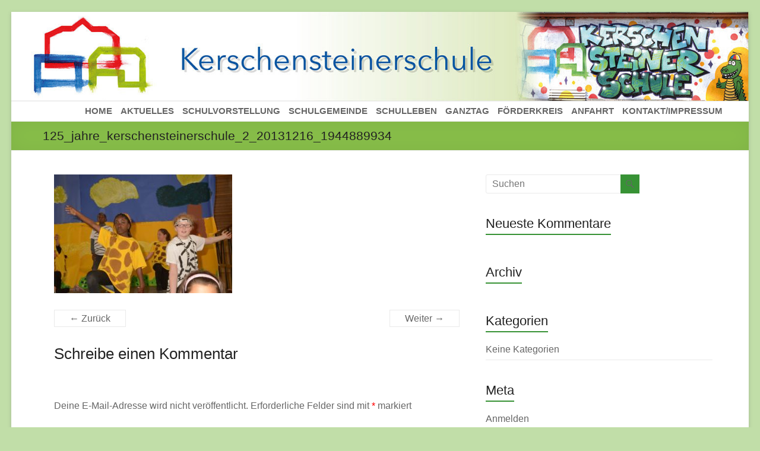

--- FILE ---
content_type: text/html; charset=UTF-8
request_url: http://kerschensteinerschule-hausen.de/?attachment_id=1400
body_size: 13925
content:
<!DOCTYPE html>
<!--[if IE 7]>
<html class="ie ie7" lang="de">
<![endif]-->
<!--[if IE 8]>
<html class="ie ie8" lang="de">
<![endif]-->
<!--[if !(IE 7) & !(IE 8)]><!-->
<html lang="de">
<!--<![endif]-->
<head>
	<meta charset="UTF-8" />
	<meta name="viewport" content="width=device-width, initial-scale=1">
	<link rel="profile" href="http://gmpg.org/xfn/11" />
	<meta name='robots' content='index, follow, max-image-preview:large, max-snippet:-1, max-video-preview:-1' />

	<!-- This site is optimized with the Yoast SEO plugin v20.3 - https://yoast.com/wordpress/plugins/seo/ -->
	<title>125_jahre_kerschensteinerschule_2_20131216_1944889934 - Kerschensteinerschule Hausen Frankfurt am Main</title>
	<link rel="canonical" href="http://kerschensteinerschule-hausen.de/" />
	<meta property="og:locale" content="de_DE" />
	<meta property="og:type" content="article" />
	<meta property="og:title" content="125_jahre_kerschensteinerschule_2_20131216_1944889934 - Kerschensteinerschule Hausen Frankfurt am Main" />
	<meta property="og:description" content="125_jahre_kerschensteinerschule_2_20131216_1944889934" />
	<meta property="og:url" content="http://kerschensteinerschule-hausen.de/" />
	<meta property="og:site_name" content="Kerschensteinerschule Hausen Frankfurt am Main" />
	<meta property="og:image" content="http://kerschensteinerschule-hausen.de" />
	<meta property="og:image:width" content="800" />
	<meta property="og:image:height" content="533" />
	<meta property="og:image:type" content="image/jpeg" />
	<meta name="twitter:card" content="summary_large_image" />
	<script type="application/ld+json" class="yoast-schema-graph">{"@context":"https://schema.org","@graph":[{"@type":"WebPage","@id":"http://kerschensteinerschule-hausen.de/","url":"http://kerschensteinerschule-hausen.de/","name":"125_jahre_kerschensteinerschule_2_20131216_1944889934 - Kerschensteinerschule Hausen Frankfurt am Main","isPartOf":{"@id":"http://kerschensteinerschule-hausen.de/#website"},"primaryImageOfPage":{"@id":"http://kerschensteinerschule-hausen.de/#primaryimage"},"image":{"@id":"http://kerschensteinerschule-hausen.de/#primaryimage"},"thumbnailUrl":"http://kerschensteinerschule-hausen.de/wp/wp-content/uploads/2021/05/125_jahre_kerschensteinerschule_2_20131216_1944889934.jpg","datePublished":"2021-05-25T14:59:40+00:00","dateModified":"2021-05-25T14:59:40+00:00","breadcrumb":{"@id":"http://kerschensteinerschule-hausen.de/#breadcrumb"},"inLanguage":"de","potentialAction":[{"@type":"ReadAction","target":["http://kerschensteinerschule-hausen.de/"]}]},{"@type":"ImageObject","inLanguage":"de","@id":"http://kerschensteinerschule-hausen.de/#primaryimage","url":"http://kerschensteinerschule-hausen.de/wp/wp-content/uploads/2021/05/125_jahre_kerschensteinerschule_2_20131216_1944889934.jpg","contentUrl":"http://kerschensteinerschule-hausen.de/wp/wp-content/uploads/2021/05/125_jahre_kerschensteinerschule_2_20131216_1944889934.jpg","width":800,"height":533},{"@type":"BreadcrumbList","@id":"http://kerschensteinerschule-hausen.de/#breadcrumb","itemListElement":[{"@type":"ListItem","position":1,"name":"Startseite","item":"http://kerschensteinerschule-hausen.de/"},{"@type":"ListItem","position":2,"name":"125_jahre_kerschensteinerschule_2_20131216_1944889934"}]},{"@type":"WebSite","@id":"http://kerschensteinerschule-hausen.de/#website","url":"http://kerschensteinerschule-hausen.de/","name":"Kerschensteinerschule Hausen Frankfurt am Main","description":"Webseite der Grundschule Kerschensteinerschule in Frankfurt Hausen","potentialAction":[{"@type":"SearchAction","target":{"@type":"EntryPoint","urlTemplate":"http://kerschensteinerschule-hausen.de/?s={search_term_string}"},"query-input":"required name=search_term_string"}],"inLanguage":"de"}]}</script>
	<!-- / Yoast SEO plugin. -->


<link rel="alternate" type="application/rss+xml" title="Kerschensteinerschule Hausen Frankfurt am Main &raquo; Feed" href="http://kerschensteinerschule-hausen.de/feed/" />
<link rel="alternate" type="application/rss+xml" title="Kerschensteinerschule Hausen Frankfurt am Main &raquo; Kommentar-Feed" href="http://kerschensteinerschule-hausen.de/comments/feed/" />
<link rel="alternate" type="text/calendar" title="Kerschensteinerschule Hausen Frankfurt am Main &raquo; iCal Feed" href="http://kerschensteinerschule-hausen.de/events/?ical=1" />
<link rel="alternate" type="application/rss+xml" title="Kerschensteinerschule Hausen Frankfurt am Main &raquo; Kommentar-Feed zu 125_jahre_kerschensteinerschule_2_20131216_1944889934" href="http://kerschensteinerschule-hausen.de/?attachment_id=1400/feed/" />
<script type="text/javascript">
window._wpemojiSettings = {"baseUrl":"https:\/\/s.w.org\/images\/core\/emoji\/14.0.0\/72x72\/","ext":".png","svgUrl":"https:\/\/s.w.org\/images\/core\/emoji\/14.0.0\/svg\/","svgExt":".svg","source":{"concatemoji":"http:\/\/kerschensteinerschule-hausen.de\/wp\/wp-includes\/js\/wp-emoji-release.min.js?ver=6.1.9"}};
/*! This file is auto-generated */
!function(e,a,t){var n,r,o,i=a.createElement("canvas"),p=i.getContext&&i.getContext("2d");function s(e,t){var a=String.fromCharCode,e=(p.clearRect(0,0,i.width,i.height),p.fillText(a.apply(this,e),0,0),i.toDataURL());return p.clearRect(0,0,i.width,i.height),p.fillText(a.apply(this,t),0,0),e===i.toDataURL()}function c(e){var t=a.createElement("script");t.src=e,t.defer=t.type="text/javascript",a.getElementsByTagName("head")[0].appendChild(t)}for(o=Array("flag","emoji"),t.supports={everything:!0,everythingExceptFlag:!0},r=0;r<o.length;r++)t.supports[o[r]]=function(e){if(p&&p.fillText)switch(p.textBaseline="top",p.font="600 32px Arial",e){case"flag":return s([127987,65039,8205,9895,65039],[127987,65039,8203,9895,65039])?!1:!s([55356,56826,55356,56819],[55356,56826,8203,55356,56819])&&!s([55356,57332,56128,56423,56128,56418,56128,56421,56128,56430,56128,56423,56128,56447],[55356,57332,8203,56128,56423,8203,56128,56418,8203,56128,56421,8203,56128,56430,8203,56128,56423,8203,56128,56447]);case"emoji":return!s([129777,127995,8205,129778,127999],[129777,127995,8203,129778,127999])}return!1}(o[r]),t.supports.everything=t.supports.everything&&t.supports[o[r]],"flag"!==o[r]&&(t.supports.everythingExceptFlag=t.supports.everythingExceptFlag&&t.supports[o[r]]);t.supports.everythingExceptFlag=t.supports.everythingExceptFlag&&!t.supports.flag,t.DOMReady=!1,t.readyCallback=function(){t.DOMReady=!0},t.supports.everything||(n=function(){t.readyCallback()},a.addEventListener?(a.addEventListener("DOMContentLoaded",n,!1),e.addEventListener("load",n,!1)):(e.attachEvent("onload",n),a.attachEvent("onreadystatechange",function(){"complete"===a.readyState&&t.readyCallback()})),(e=t.source||{}).concatemoji?c(e.concatemoji):e.wpemoji&&e.twemoji&&(c(e.twemoji),c(e.wpemoji)))}(window,document,window._wpemojiSettings);
</script>
<style type="text/css">
img.wp-smiley,
img.emoji {
	display: inline !important;
	border: none !important;
	box-shadow: none !important;
	height: 1em !important;
	width: 1em !important;
	margin: 0 0.07em !important;
	vertical-align: -0.1em !important;
	background: none !important;
	padding: 0 !important;
}
</style>
	<link rel='stylesheet' id='wp-block-library-css' href='http://kerschensteinerschule-hausen.de/wp/wp-includes/css/dist/block-library/style.min.css?ver=6.1.9' type='text/css' media='all' />
<style id='wp-block-library-theme-inline-css' type='text/css'>
.wp-block-audio figcaption{color:#555;font-size:13px;text-align:center}.is-dark-theme .wp-block-audio figcaption{color:hsla(0,0%,100%,.65)}.wp-block-audio{margin:0 0 1em}.wp-block-code{border:1px solid #ccc;border-radius:4px;font-family:Menlo,Consolas,monaco,monospace;padding:.8em 1em}.wp-block-embed figcaption{color:#555;font-size:13px;text-align:center}.is-dark-theme .wp-block-embed figcaption{color:hsla(0,0%,100%,.65)}.wp-block-embed{margin:0 0 1em}.blocks-gallery-caption{color:#555;font-size:13px;text-align:center}.is-dark-theme .blocks-gallery-caption{color:hsla(0,0%,100%,.65)}.wp-block-image figcaption{color:#555;font-size:13px;text-align:center}.is-dark-theme .wp-block-image figcaption{color:hsla(0,0%,100%,.65)}.wp-block-image{margin:0 0 1em}.wp-block-pullquote{border-top:4px solid;border-bottom:4px solid;margin-bottom:1.75em;color:currentColor}.wp-block-pullquote__citation,.wp-block-pullquote cite,.wp-block-pullquote footer{color:currentColor;text-transform:uppercase;font-size:.8125em;font-style:normal}.wp-block-quote{border-left:.25em solid;margin:0 0 1.75em;padding-left:1em}.wp-block-quote cite,.wp-block-quote footer{color:currentColor;font-size:.8125em;position:relative;font-style:normal}.wp-block-quote.has-text-align-right{border-left:none;border-right:.25em solid;padding-left:0;padding-right:1em}.wp-block-quote.has-text-align-center{border:none;padding-left:0}.wp-block-quote.is-large,.wp-block-quote.is-style-large,.wp-block-quote.is-style-plain{border:none}.wp-block-search .wp-block-search__label{font-weight:700}.wp-block-search__button{border:1px solid #ccc;padding:.375em .625em}:where(.wp-block-group.has-background){padding:1.25em 2.375em}.wp-block-separator.has-css-opacity{opacity:.4}.wp-block-separator{border:none;border-bottom:2px solid;margin-left:auto;margin-right:auto}.wp-block-separator.has-alpha-channel-opacity{opacity:1}.wp-block-separator:not(.is-style-wide):not(.is-style-dots){width:100px}.wp-block-separator.has-background:not(.is-style-dots){border-bottom:none;height:1px}.wp-block-separator.has-background:not(.is-style-wide):not(.is-style-dots){height:2px}.wp-block-table{margin:"0 0 1em 0"}.wp-block-table thead{border-bottom:3px solid}.wp-block-table tfoot{border-top:3px solid}.wp-block-table td,.wp-block-table th{word-break:normal}.wp-block-table figcaption{color:#555;font-size:13px;text-align:center}.is-dark-theme .wp-block-table figcaption{color:hsla(0,0%,100%,.65)}.wp-block-video figcaption{color:#555;font-size:13px;text-align:center}.is-dark-theme .wp-block-video figcaption{color:hsla(0,0%,100%,.65)}.wp-block-video{margin:0 0 1em}.wp-block-template-part.has-background{padding:1.25em 2.375em;margin-top:0;margin-bottom:0}
</style>
<link rel='stylesheet' id='classic-theme-styles-css' href='http://kerschensteinerschule-hausen.de/wp/wp-includes/css/classic-themes.min.css?ver=1' type='text/css' media='all' />
<style id='global-styles-inline-css' type='text/css'>
body{--wp--preset--color--black: #000000;--wp--preset--color--cyan-bluish-gray: #abb8c3;--wp--preset--color--white: #ffffff;--wp--preset--color--pale-pink: #f78da7;--wp--preset--color--vivid-red: #cf2e2e;--wp--preset--color--luminous-vivid-orange: #ff6900;--wp--preset--color--luminous-vivid-amber: #fcb900;--wp--preset--color--light-green-cyan: #7bdcb5;--wp--preset--color--vivid-green-cyan: #00d084;--wp--preset--color--pale-cyan-blue: #8ed1fc;--wp--preset--color--vivid-cyan-blue: #0693e3;--wp--preset--color--vivid-purple: #9b51e0;--wp--preset--gradient--vivid-cyan-blue-to-vivid-purple: linear-gradient(135deg,rgba(6,147,227,1) 0%,rgb(155,81,224) 100%);--wp--preset--gradient--light-green-cyan-to-vivid-green-cyan: linear-gradient(135deg,rgb(122,220,180) 0%,rgb(0,208,130) 100%);--wp--preset--gradient--luminous-vivid-amber-to-luminous-vivid-orange: linear-gradient(135deg,rgba(252,185,0,1) 0%,rgba(255,105,0,1) 100%);--wp--preset--gradient--luminous-vivid-orange-to-vivid-red: linear-gradient(135deg,rgba(255,105,0,1) 0%,rgb(207,46,46) 100%);--wp--preset--gradient--very-light-gray-to-cyan-bluish-gray: linear-gradient(135deg,rgb(238,238,238) 0%,rgb(169,184,195) 100%);--wp--preset--gradient--cool-to-warm-spectrum: linear-gradient(135deg,rgb(74,234,220) 0%,rgb(151,120,209) 20%,rgb(207,42,186) 40%,rgb(238,44,130) 60%,rgb(251,105,98) 80%,rgb(254,248,76) 100%);--wp--preset--gradient--blush-light-purple: linear-gradient(135deg,rgb(255,206,236) 0%,rgb(152,150,240) 100%);--wp--preset--gradient--blush-bordeaux: linear-gradient(135deg,rgb(254,205,165) 0%,rgb(254,45,45) 50%,rgb(107,0,62) 100%);--wp--preset--gradient--luminous-dusk: linear-gradient(135deg,rgb(255,203,112) 0%,rgb(199,81,192) 50%,rgb(65,88,208) 100%);--wp--preset--gradient--pale-ocean: linear-gradient(135deg,rgb(255,245,203) 0%,rgb(182,227,212) 50%,rgb(51,167,181) 100%);--wp--preset--gradient--electric-grass: linear-gradient(135deg,rgb(202,248,128) 0%,rgb(113,206,126) 100%);--wp--preset--gradient--midnight: linear-gradient(135deg,rgb(2,3,129) 0%,rgb(40,116,252) 100%);--wp--preset--duotone--dark-grayscale: url('#wp-duotone-dark-grayscale');--wp--preset--duotone--grayscale: url('#wp-duotone-grayscale');--wp--preset--duotone--purple-yellow: url('#wp-duotone-purple-yellow');--wp--preset--duotone--blue-red: url('#wp-duotone-blue-red');--wp--preset--duotone--midnight: url('#wp-duotone-midnight');--wp--preset--duotone--magenta-yellow: url('#wp-duotone-magenta-yellow');--wp--preset--duotone--purple-green: url('#wp-duotone-purple-green');--wp--preset--duotone--blue-orange: url('#wp-duotone-blue-orange');--wp--preset--font-size--small: 13px;--wp--preset--font-size--medium: 20px;--wp--preset--font-size--large: 36px;--wp--preset--font-size--x-large: 42px;--wp--preset--spacing--20: 0.44rem;--wp--preset--spacing--30: 0.67rem;--wp--preset--spacing--40: 1rem;--wp--preset--spacing--50: 1.5rem;--wp--preset--spacing--60: 2.25rem;--wp--preset--spacing--70: 3.38rem;--wp--preset--spacing--80: 5.06rem;}:where(.is-layout-flex){gap: 0.5em;}body .is-layout-flow > .alignleft{float: left;margin-inline-start: 0;margin-inline-end: 2em;}body .is-layout-flow > .alignright{float: right;margin-inline-start: 2em;margin-inline-end: 0;}body .is-layout-flow > .aligncenter{margin-left: auto !important;margin-right: auto !important;}body .is-layout-constrained > .alignleft{float: left;margin-inline-start: 0;margin-inline-end: 2em;}body .is-layout-constrained > .alignright{float: right;margin-inline-start: 2em;margin-inline-end: 0;}body .is-layout-constrained > .aligncenter{margin-left: auto !important;margin-right: auto !important;}body .is-layout-constrained > :where(:not(.alignleft):not(.alignright):not(.alignfull)){max-width: var(--wp--style--global--content-size);margin-left: auto !important;margin-right: auto !important;}body .is-layout-constrained > .alignwide{max-width: var(--wp--style--global--wide-size);}body .is-layout-flex{display: flex;}body .is-layout-flex{flex-wrap: wrap;align-items: center;}body .is-layout-flex > *{margin: 0;}:where(.wp-block-columns.is-layout-flex){gap: 2em;}.has-black-color{color: var(--wp--preset--color--black) !important;}.has-cyan-bluish-gray-color{color: var(--wp--preset--color--cyan-bluish-gray) !important;}.has-white-color{color: var(--wp--preset--color--white) !important;}.has-pale-pink-color{color: var(--wp--preset--color--pale-pink) !important;}.has-vivid-red-color{color: var(--wp--preset--color--vivid-red) !important;}.has-luminous-vivid-orange-color{color: var(--wp--preset--color--luminous-vivid-orange) !important;}.has-luminous-vivid-amber-color{color: var(--wp--preset--color--luminous-vivid-amber) !important;}.has-light-green-cyan-color{color: var(--wp--preset--color--light-green-cyan) !important;}.has-vivid-green-cyan-color{color: var(--wp--preset--color--vivid-green-cyan) !important;}.has-pale-cyan-blue-color{color: var(--wp--preset--color--pale-cyan-blue) !important;}.has-vivid-cyan-blue-color{color: var(--wp--preset--color--vivid-cyan-blue) !important;}.has-vivid-purple-color{color: var(--wp--preset--color--vivid-purple) !important;}.has-black-background-color{background-color: var(--wp--preset--color--black) !important;}.has-cyan-bluish-gray-background-color{background-color: var(--wp--preset--color--cyan-bluish-gray) !important;}.has-white-background-color{background-color: var(--wp--preset--color--white) !important;}.has-pale-pink-background-color{background-color: var(--wp--preset--color--pale-pink) !important;}.has-vivid-red-background-color{background-color: var(--wp--preset--color--vivid-red) !important;}.has-luminous-vivid-orange-background-color{background-color: var(--wp--preset--color--luminous-vivid-orange) !important;}.has-luminous-vivid-amber-background-color{background-color: var(--wp--preset--color--luminous-vivid-amber) !important;}.has-light-green-cyan-background-color{background-color: var(--wp--preset--color--light-green-cyan) !important;}.has-vivid-green-cyan-background-color{background-color: var(--wp--preset--color--vivid-green-cyan) !important;}.has-pale-cyan-blue-background-color{background-color: var(--wp--preset--color--pale-cyan-blue) !important;}.has-vivid-cyan-blue-background-color{background-color: var(--wp--preset--color--vivid-cyan-blue) !important;}.has-vivid-purple-background-color{background-color: var(--wp--preset--color--vivid-purple) !important;}.has-black-border-color{border-color: var(--wp--preset--color--black) !important;}.has-cyan-bluish-gray-border-color{border-color: var(--wp--preset--color--cyan-bluish-gray) !important;}.has-white-border-color{border-color: var(--wp--preset--color--white) !important;}.has-pale-pink-border-color{border-color: var(--wp--preset--color--pale-pink) !important;}.has-vivid-red-border-color{border-color: var(--wp--preset--color--vivid-red) !important;}.has-luminous-vivid-orange-border-color{border-color: var(--wp--preset--color--luminous-vivid-orange) !important;}.has-luminous-vivid-amber-border-color{border-color: var(--wp--preset--color--luminous-vivid-amber) !important;}.has-light-green-cyan-border-color{border-color: var(--wp--preset--color--light-green-cyan) !important;}.has-vivid-green-cyan-border-color{border-color: var(--wp--preset--color--vivid-green-cyan) !important;}.has-pale-cyan-blue-border-color{border-color: var(--wp--preset--color--pale-cyan-blue) !important;}.has-vivid-cyan-blue-border-color{border-color: var(--wp--preset--color--vivid-cyan-blue) !important;}.has-vivid-purple-border-color{border-color: var(--wp--preset--color--vivid-purple) !important;}.has-vivid-cyan-blue-to-vivid-purple-gradient-background{background: var(--wp--preset--gradient--vivid-cyan-blue-to-vivid-purple) !important;}.has-light-green-cyan-to-vivid-green-cyan-gradient-background{background: var(--wp--preset--gradient--light-green-cyan-to-vivid-green-cyan) !important;}.has-luminous-vivid-amber-to-luminous-vivid-orange-gradient-background{background: var(--wp--preset--gradient--luminous-vivid-amber-to-luminous-vivid-orange) !important;}.has-luminous-vivid-orange-to-vivid-red-gradient-background{background: var(--wp--preset--gradient--luminous-vivid-orange-to-vivid-red) !important;}.has-very-light-gray-to-cyan-bluish-gray-gradient-background{background: var(--wp--preset--gradient--very-light-gray-to-cyan-bluish-gray) !important;}.has-cool-to-warm-spectrum-gradient-background{background: var(--wp--preset--gradient--cool-to-warm-spectrum) !important;}.has-blush-light-purple-gradient-background{background: var(--wp--preset--gradient--blush-light-purple) !important;}.has-blush-bordeaux-gradient-background{background: var(--wp--preset--gradient--blush-bordeaux) !important;}.has-luminous-dusk-gradient-background{background: var(--wp--preset--gradient--luminous-dusk) !important;}.has-pale-ocean-gradient-background{background: var(--wp--preset--gradient--pale-ocean) !important;}.has-electric-grass-gradient-background{background: var(--wp--preset--gradient--electric-grass) !important;}.has-midnight-gradient-background{background: var(--wp--preset--gradient--midnight) !important;}.has-small-font-size{font-size: var(--wp--preset--font-size--small) !important;}.has-medium-font-size{font-size: var(--wp--preset--font-size--medium) !important;}.has-large-font-size{font-size: var(--wp--preset--font-size--large) !important;}.has-x-large-font-size{font-size: var(--wp--preset--font-size--x-large) !important;}
.wp-block-navigation a:where(:not(.wp-element-button)){color: inherit;}
:where(.wp-block-columns.is-layout-flex){gap: 2em;}
.wp-block-pullquote{font-size: 1.5em;line-height: 1.6;}
</style>
<link rel='stylesheet' id='spacious_style-css' href='http://kerschensteinerschule-hausen.de/wp/wp-content/themes/spacious/style.css?ver=6.1.9' type='text/css' media='all' />
<link rel='stylesheet' id='spacious-genericons-css' href='http://kerschensteinerschule-hausen.de/wp/wp-content/themes/spacious/genericons/genericons.css?ver=3.3.1' type='text/css' media='all' />
<link rel='stylesheet' id='spacious-font-awesome-css' href='http://kerschensteinerschule-hausen.de/wp/wp-content/themes/spacious/font-awesome/css/font-awesome.min.css?ver=4.7.0' type='text/css' media='all' />
<link rel='stylesheet' id='tablepress-default-css' href='http://kerschensteinerschule-hausen.de/wp/wp-content/plugins/tablepress/css/build/default.css?ver=2.0.4' type='text/css' media='all' />
<link rel='stylesheet' id='msl-main-css' href='http://kerschensteinerschule-hausen.de/wp/wp-content/plugins/master-slider/public/assets/css/masterslider.main.css?ver=3.7.8' type='text/css' media='all' />
<link rel='stylesheet' id='msl-custom-css' href='http://kerschensteinerschule-hausen.de/wp/wp-content/uploads/master-slider/custom.css?ver=5.2' type='text/css' media='all' />
<!--n2css--><script type='text/javascript' src='http://kerschensteinerschule-hausen.de/wp/wp-includes/js/jquery/jquery.min.js?ver=3.6.1' id='jquery-core-js'></script>
<script type='text/javascript' src='http://kerschensteinerschule-hausen.de/wp/wp-includes/js/jquery/jquery-migrate.min.js?ver=3.3.2' id='jquery-migrate-js'></script>
<script type='text/javascript' src='http://kerschensteinerschule-hausen.de/wp/wp-content/themes/spacious/js/spacious-custom.js?ver=6.1.9' id='spacious-custom-js'></script>
<!--[if lte IE 8]>
<script type='text/javascript' src='http://kerschensteinerschule-hausen.de/wp/wp-content/themes/spacious/js/html5shiv.min.js?ver=6.1.9' id='html5-js'></script>
<![endif]-->
<link rel="https://api.w.org/" href="http://kerschensteinerschule-hausen.de/wp-json/" /><link rel="alternate" type="application/json" href="http://kerschensteinerschule-hausen.de/wp-json/wp/v2/media/1400" /><link rel="EditURI" type="application/rsd+xml" title="RSD" href="http://kerschensteinerschule-hausen.de/wp/xmlrpc.php?rsd" />
<link rel="wlwmanifest" type="application/wlwmanifest+xml" href="http://kerschensteinerschule-hausen.de/wp/wp-includes/wlwmanifest.xml" />
<meta name="generator" content="WordPress 6.1.9" />
<link rel='shortlink' href='http://kerschensteinerschule-hausen.de/?p=1400' />
<link rel="alternate" type="application/json+oembed" href="http://kerschensteinerschule-hausen.de/wp-json/oembed/1.0/embed?url=http%3A%2F%2Fkerschensteinerschule-hausen.de%2F%3Fattachment_id%3D1400" />
<link rel="alternate" type="text/xml+oembed" href="http://kerschensteinerschule-hausen.de/wp-json/oembed/1.0/embed?url=http%3A%2F%2Fkerschensteinerschule-hausen.de%2F%3Fattachment_id%3D1400&#038;format=xml" />
<script>var ms_grabbing_curosr = 'http://kerschensteinerschule-hausen.de/wp/wp-content/plugins/master-slider/public/assets/css/common/grabbing.cur', ms_grab_curosr = 'http://kerschensteinerschule-hausen.de/wp/wp-content/plugins/master-slider/public/assets/css/common/grab.cur';</script>
<meta name="generator" content="MasterSlider 3.7.8 - Responsive Touch Image Slider | avt.li/msf" />
<meta name="tec-api-version" content="v1"><meta name="tec-api-origin" content="http://kerschensteinerschule-hausen.de"><link rel="alternate" href="http://kerschensteinerschule-hausen.de/wp-json/tribe/events/v1/" /><style type="text/css">.recentcomments a{display:inline !important;padding:0 !important;margin:0 !important;}</style><style type="text/css" id="custom-background-css">
body.custom-background { background-color: #c1dea8; }
</style>
			<style type="text/css"> blockquote { border-left: 3px solid #379235; }
			.spacious-button, input[type="reset"], input[type="button"], input[type="submit"], button { background-color: #379235; }
			.previous a:hover, .next a:hover { 	color: #379235; }
			a { color: #379235; }
			#site-title a:hover { color: #379235; }
			.main-navigation ul li.current_page_item a, .main-navigation ul li:hover > a { color: #379235; }
			.main-navigation ul li ul { border-top: 1px solid #379235; }
			.main-navigation ul li ul li a:hover, .main-navigation ul li ul li:hover > a, .main-navigation ul li.current-menu-item ul li a:hover, .main-navigation ul li:hover > .sub-toggle { color: #379235; }
			.site-header .menu-toggle:hover.entry-meta a.read-more:hover,#featured-slider .slider-read-more-button:hover,.call-to-action-button:hover,.entry-meta .read-more-link:hover,.spacious-button:hover, input[type="reset"]:hover, input[type="button"]:hover, input[type="submit"]:hover, button:hover { background: #056003; }
			.main-small-navigation li:hover { background: #379235; }
			.main-small-navigation ul > .current_page_item, .main-small-navigation ul > .current-menu-item { background: #379235; }
			.main-navigation a:hover, .main-navigation ul li.current-menu-item a, .main-navigation ul li.current_page_ancestor a, .main-navigation ul li.current-menu-ancestor a, .main-navigation ul li.current_page_item a, .main-navigation ul li:hover > a  { color: #379235; }
			.small-menu a:hover, .small-menu ul li.current-menu-item a, .small-menu ul li.current_page_ancestor a, .small-menu ul li.current-menu-ancestor a, .small-menu ul li.current_page_item a, .small-menu ul li:hover > a { color: #379235; }
			#featured-slider .slider-read-more-button { background-color: #379235; }
			#controllers a:hover, #controllers a.active { background-color: #379235; color: #379235; }
			.widget_service_block a.more-link:hover, .widget_featured_single_post a.read-more:hover,#secondary a:hover,logged-in-as:hover  a,.single-page p a:hover{ color: #056003; }
			.breadcrumb a:hover { color: #379235; }
			.tg-one-half .widget-title a:hover, .tg-one-third .widget-title a:hover, .tg-one-fourth .widget-title a:hover { color: #379235; }
			.pagination span ,.site-header .menu-toggle:hover{ background-color: #379235; }
			.pagination a span:hover { color: #379235; border-color: #379235; }
			.widget_testimonial .testimonial-post { border-color: #379235 #EAEAEA #EAEAEA #EAEAEA; }
			.call-to-action-content-wrapper { border-color: #EAEAEA #EAEAEA #EAEAEA #379235; }
			.call-to-action-button { background-color: #379235; }
			#content .comments-area a.comment-permalink:hover { color: #379235; }
			.comments-area .comment-author-link a:hover { color: #379235; }
			.comments-area .comment-author-link span { background-color: #379235; }
			.comment .comment-reply-link:hover { color: #379235; }
			.nav-previous a:hover, .nav-next a:hover { color: #379235; }
			#wp-calendar #today { color: #379235; }
			.widget-title span { border-bottom: 2px solid #379235; }
			.footer-widgets-area a:hover { color: #379235 !important; }
			.footer-socket-wrapper .copyright a:hover { color: #379235; }
			a#back-top:before { background-color: #379235; }
			.read-more, .more-link { color: #379235; }
			.post .entry-title a:hover, .page .entry-title a:hover { color: #379235; }
			.post .entry-meta .read-more-link { background-color: #379235; }
			.post .entry-meta a:hover, .type-page .entry-meta a:hover { color: #379235; }
			.single #content .tags a:hover { color: #379235; }
			.widget_testimonial .testimonial-icon:before { color: #379235; }
			a#scroll-up { background-color: #379235; }
			.search-form span { background-color: #379235; }.header-action .search-wrapper:hover .fa{ color: #379235} .spacious-woocommerce-cart-views .cart-value { background:#379235}.main-navigation .tg-header-button-wrap.button-one a{background-color:#379235} .main-navigation .tg-header-button-wrap.button-one a{border-color:#379235}.main-navigation .tg-header-button-wrap.button-one a:hover{background-color:#056003}.main-navigation .tg-header-button-wrap.button-one a:hover{border-color:#056003}</style>
				<style type="text/css" id="wp-custom-css">
			/* =GLOBAL
----------------------------------------------- */
body,
button,
input,
select,
textarea {
	color: #666666;
	font: 16px 'Lato', sans-serif;
	line-height: 20px;
	word-wrap: normal;
}

/* =PAGE HEADER TITLE
----------------------------------------------- */
.header-post-title-container {
	border-bottom: 1px solid #EAEAEA;
	padding: 18px 0;
	background-color: #87bd49;
}

.header-post-title-container .post-title-wrapper {
	float: left;
	max-width: 100%;
	padding-right: 30px;
		padding-left: 16px;
}

.header-post-title-class {
	font-size: 21px;
	padding-bottom: 0;
	line-height: 12px;
}


/* =LINKS
----------------------------------------------- */
a {
	color: #379235;
	text-decoration: underline;
	-webkit-transition: 0.5s all ease;
	transition: 0.5s all ease;
}

/*****************************************************************/
/*****************************************************************/
/* =BODY
----------------------------------------------- */
body {
	padding-top: 20px;
	padding-bottom: 30px;
}

/* =HEADER
----------------------------------------------- */
#header-meta {
	background-color: #F8F8F8;
	border-bottom: 1px solid #EAEAEA;
}

#header-text-nav-container {
	border-bottom: 1px solid #EAEAEA;
}

#header-text-nav-wrap {
	padding-top: 0px;
	padding-bottom: 7px;
}

#header-left-section {
	float: left;
	margin-right: 20px;
}

#header-logo-image {
	float: left;
	padding: 0 20px 0 0;
	max-width: 100%;
}

#header-logo-image img {
	margin-bottom: 0px;
}

/* =NAVIGATION
----------------------------------------------- */
nav li > ul,
nav li > ol {
	margin: 0;
	list-style: none;
}
a:link { 
        color: #666666; 
        text-decoration:none; 
    }
.main-navigation {
	float: right;
	padding-top: 7px;
		padding-right: 7px;
			padding-right: 7px;

}

.main-navigation li {
	float: left;
	position: relative;
	margin: 0 0 0 14px;
	margin-top: -4px;
		margin-bottom: -4px;
	font-family: 'Lato', sans-serif;
	font-weight: bold;
}

.main-navigation .tg-menu-extras-wrap {
	line-height: 1.875;
}

.main-navigation .tg-menu-extras-wrap > .sub-toggle {
	display: none;
}

.main-navigation .tg-menu-extras-wrap .sub-menu {
	top: 60%;
}

.main-navigation .menu-primary-container > ul::after {
	content: '';
	display: block;
	clear: both;
}

.spacious-menu-header-button-enabled .main-navigation .menu-primary-container > ul {
	display: -webkit-box;
	display: -ms-flexbox;
	display: flex;
	-ms-flex-wrap: wrap;
	flex-wrap: wrap;
	-webkit-box-align: center;
	-ms-flex-align: center;
	align-items: center;
}

.main-navigation ul li a {
	font-size: 14.5px;
}

.main-navigation li.default-menu {
	display: none;
}

li.default-menu {
	display: none;
}

/* =DROP DOWN
----------------------------------------------- */
/* =SMALL MENU
----------------------------------------------- */
.menu-toggle {
	display: none;
	cursor: pointer;
}

.site-header .menu-toggle {
	background: #31802f;
	color: #fff;
	font-size: 20px;
	font-weight: 300;
	padding: 5px 22px;
	margin: 0;
	text-align: center;
}

.site-header .menu-toggle:hover {
	background: #31802f;
	width: 100%;
}

.site-header .menu-toggle:before {
	content: '\2261';
	margin-right: 10px;
}

.main-small-navigation {
	float: none;
}

.main-small-navigation ul {
	margin: 0;
	list-style: none;
}

.main-small-navigation a {
	display: block;
	color: #FFFFFF;
	padding: 8px 20px;
	text-decoration: none;
}

.main-small-navigation li {
	background: #31802f;
	position: relative;
}

.main-small-navigation li:hover {
	background: #31802f;

}

.main-small-navigation ul ul a {
	padding-left: 50px;
}

.main-small-navigation ul ul ul a {
	padding-left: 70px;
}

.main-small-navigation ul > .current_page_item, .main-small-navigation ul > .current-menu-item {
	background: #31802f;
		list-style: none;
}

.main-small-navigation .menu-primary-container > ul > li .sub-menu li.menu-item-has-children .sub-menu.spacious-menu--left {
	left: -100%;
}

/* =CONTENT
----------------------------------------------- */
.sticky {
	display: block;
}

.extra-hatom-entry-title {
	display: none;
}

#main {
	padding: 40px 25px 20px 36px;
}

/* Headings */
h1,
h2,
h3,
h4,
h5,
h6 {
	padding-bottom: 18px;
	color: #222222;
	font-weight: normal;
	font-family: 'Lato', sans-serif;
}

h1 {
	font-size: 30px;
	line-height: 36px;
}

h2 {
	font-size: 26px;
	line-height: 34px;
}

h3 {
	font-size: 26px;
	line-height: 32px;
}

h4 {
	font-size: 22px;
	line-height: 30px;
}

h5 {
	font-size: 21px;
	line-height: 28px;
}

h6 {
	font-size: 19px;
	line-height: 25px;
}

hr,
.wp-block-separator {
	background-color: #eaeaea;
	border: 0;
	height: 1px;
	margin: 30px 0;
}


/* =SECONDARY MENUS
----------------------------------------------- */
.small-menu {
	float: right;
}

.small-menu li {
	float: left;
	position: relative;
	font-family: 'Lato', sans-serif;
}

.small-menu li.default-menu {
	display: none;
}

li.default-menu {
	display: none;
}

.small-menu a {
	color: #777777;
	display: block;
	float: left;
	height: 21px;
	padding: 5px 0 0 16px;
	font-size: 15px;
}

.small-menu a:hover {
	color: #379235;
}

.small-menu ul li.current-menu-item a,
.small-menu ul li.current_page_ancestor a,
.small-menu ul li.current-menu-ancestor a,
.small-menu ul li.current_page_item a,
.small-menu ul li:hover > a {
	color: #379235;
}

ul li ul li {
	width:200px;
background-color: #ffffff;
	}

	/* =RESPONSIVE SUB TOGGLE MENU
	----------------------------------------------- */
	/* sub-toggle */
	.sub-toggle {
		background: #379235 none repeat scroll 0 0;
		color: #ffffff;
		cursor: pointer;
		display: block;
		height: 24px;
		line-height: 21px;
		position: absolute;
		right: 15px;
		text-align: center;
		top: 9px;
		width: 24px;
	}
	.main-small-navigation li.current-menu-item > .sub-toggle {
		background: #ffffff none repeat scroll 0 0;
	}
	.main-small-navigation li.current-menu-item > .sub-toggle i {
		color: #d40234;
	}
	.better-responsive-menu .menu-primary-container .sub-menu {
		display: none;
	}
	.sub-toggle span {
		display: inline-block;
		font-size: 11px;
		line-height: 23px;
		margin-left: 0;
	}
	.main-small-navigation li:hover > .sub-toggle {
		background: #ffffff;
		color: #379235;
	}
	.sub-toggle span.genericon-downarrow {
		line-height: 30px;
		margin-left: 0;
	}
	.site-header.spacious-header-display-four .bottom-menu {
		position: relative;
	}
	.site-header.spacious-header-display-four .bottom-menu .menu-toggle {
		position: absolute;
		z-index: 9999;
		right: 20px;
		top: -40px;
	}
	.better-responsive-menu #header-right-section {
		float: right;
		margin-top: 15px;
		max-width: 100%;
	}
	.better-responsive-menu #header-right-section .widget {
		margin-bottom: 10px;
	}
	.better-responsive-menu #site-navigation {
		float: right;
		margin-top: 10px;
		padding: 0;
	}
	.better-responsive-menu .main-small-navigation {
		margin-top: 10px;
	}
	.better-responsive-menu #header-logo-image {
		float: left;
		margin-bottom: 0;
		margin-right: 10px;
	}
	.better-responsive-menu #header-left-section {
		float: left;
		margin-top: 10px;
	}
	.better-responsive-menu #header-text {
		margin: 13px 0 0;
		float: left;
		text-align: left;
	}
	.better-responsive-menu #site-description {
		font-size: 13px;
		margin-bottom: 0;
	}
	.better-responsive-menu #site-title a {
		font-size: 28px;
	}
	.better-responsive-menu .site-header .menu-toggle {
		background: #154314 none repeat scroll 0 0;
		color: #fff;
		font: 0/0 a;
		height: 36px;
		margin: 0;
		padding: 0;
		position: relative;
		text-align: center;
		width: 40px;
	}
	.better-responsive-menu #header-text-nav-wrap {
		padding: 0;
	}
	.better-responsive-menu #header-text-nav-wrap #header-right-section .widget {
		padding: 0;
	}
	.better-responsive-menu .site-header .menu-toggle::before {
		font-size: 21px;
		left: 50%;
		line-height: 25px;
		margin-right: 0;
		position: absolute;
		top: 50%;
		-webkit-transform: translate(-50%, -50%);
		transform: translate(-50%, -50%);
	}
	.better-responsive-menu #header-text-nav-container {
		position: relative;
		margin-bottom: 15px;
		border: none;
	}
	.better-responsive-menu #site-navigation .menu-primary-container {
		left: 0;
		position: absolute;
		top: 100%;
		width: 100%;
		z-index: 9999;
	}
}

@media screen and (max-width: 767px) {
	.social-links {
		float: none;
		padding-right: 0;
		padding-top: 10px;
	}
	.small-info-text {
		float: none;
		padding-right: 0;
	}
	.social-links ul {
		display: inline-block;
	}
	#header-meta {
		text-align: center;
	}
	#header-meta .small-menu {
		float: none;
	}
	#header-meta .small-menu ul {
		display: inline-block;
	}
	.tg-one-half, .tg-one-third, .tg-one-fourth, .widget_service_block .tg-one-third {
		float: none;
		width: 100%;
		margin: 0;
	}
	.tg-column-1, .tg-column-2, .tg-column-3, .tg-column-4 {
		float: none;
	}
	#primary, #secondary {
		float: none;
		width: 100%;
		margin: 0;
	}
	.wide-978 #primary, .narrow-978 #primary, .wide-978 #secondary, .narrow-978 #secondary {
		width: 100%;
	}
	.related-posts {
		margin: 0;
	}
	#colophon .tg-one-third {
		float: none;
		width: 100%;
		margin: 0;
	}
	#colophon .tg-one-third.tg-after-two-blocks-clearfix {
		clear: both;
	}
}

@media screen and (max-width: 600px) {
	.no-sidebar-full-width #primary .entry-content > .alignwide,
	.no-sidebar #primary .entry-content > .alignwide {
		margin-left: 0;
		margin-right: 0;
	}
	.no-sidebar-full-width.narrow-978 #primary .entry-content > .alignwide, .no-sidebar-full-width.narrow-1218 #primary .entry-content > .alignwide,
	.no-sidebar.narrow-978 #primary .entry-content > .alignwide,
	.no-sidebar.narrow-1218 #primary .entry-content > .alignwide {
		margin-left: 0;
		margin-right: 0;
	}
	.site-header.spacious-header-display-four .bottom-menu .menu-toggle {
		position: relative;
		right: 0;
		top: 0;
	}
	.better-responsive-menu #header-logo-image {
		display: block;
		float: none;
	}
	.better-responsive-menu #header-text {
		display: block;
		float: none;
		margin-top: 12px;
		text-align: center;
	}
	.better-responsive-menu #header-left-section {
		padding-top: 10px;
		text-align: center;
		float: none;
	}
	.better-responsive-menu #header-right-section {
		padding-top: 10px;
		float: none;
	}
	.better-responsive-menu #header-right-sidebar {
		float: right;
	}
	.better-responsive-menu #site-navigation {
		float: none;
		margin-top: 0;
	}
	.better-responsive-menu .site-header.spacious-header-display-four .bottom-menu .menu-toggle {
		position: absolute;
		right: auto;
		top: -45px;
		left: 15px;
	}
	.better-responsive-menu .site-header.spacious-header-display-four #header-left-section,
	.better-responsive-menu .site-header.spacious-header-display-four #header-right-section {
		float: none;
	}
	.main-navigation,
	.main-small-navigation {
		padding-top: 8px;
	}
	#featured-slider .entry-description-container {
		padding: 0.3rem 0.6rem;
	}
	#featured-slider .entry-title span {
		font-size: 14px;
	}
	#featured-slider .entry-content p {
		font-size: 10px;
	}
	#featured-slider .slider-read-more-button {
		margin-top: 5px;
		font-size: 10px;
		padding: 0.3rem 0.6rem;
	}
	#controllers {
		bottom: 5px;
	}
	#controllers a {
		height: 4px;
		margin: 0 3px;
		width: 12px;
	}

		</style>
		</head>

<body class="attachment attachment-template-default single single-attachment postid-1400 attachmentid-1400 attachment-jpeg custom-background wp-embed-responsive _masterslider _ms_version_3.7.8 tribe-no-js  narrow-1218">

<svg xmlns="http://www.w3.org/2000/svg" viewBox="0 0 0 0" width="0" height="0" focusable="false" role="none" style="visibility: hidden; position: absolute; left: -9999px; overflow: hidden;" ><defs><filter id="wp-duotone-dark-grayscale"><feColorMatrix color-interpolation-filters="sRGB" type="matrix" values=" .299 .587 .114 0 0 .299 .587 .114 0 0 .299 .587 .114 0 0 .299 .587 .114 0 0 " /><feComponentTransfer color-interpolation-filters="sRGB" ><feFuncR type="table" tableValues="0 0.49803921568627" /><feFuncG type="table" tableValues="0 0.49803921568627" /><feFuncB type="table" tableValues="0 0.49803921568627" /><feFuncA type="table" tableValues="1 1" /></feComponentTransfer><feComposite in2="SourceGraphic" operator="in" /></filter></defs></svg><svg xmlns="http://www.w3.org/2000/svg" viewBox="0 0 0 0" width="0" height="0" focusable="false" role="none" style="visibility: hidden; position: absolute; left: -9999px; overflow: hidden;" ><defs><filter id="wp-duotone-grayscale"><feColorMatrix color-interpolation-filters="sRGB" type="matrix" values=" .299 .587 .114 0 0 .299 .587 .114 0 0 .299 .587 .114 0 0 .299 .587 .114 0 0 " /><feComponentTransfer color-interpolation-filters="sRGB" ><feFuncR type="table" tableValues="0 1" /><feFuncG type="table" tableValues="0 1" /><feFuncB type="table" tableValues="0 1" /><feFuncA type="table" tableValues="1 1" /></feComponentTransfer><feComposite in2="SourceGraphic" operator="in" /></filter></defs></svg><svg xmlns="http://www.w3.org/2000/svg" viewBox="0 0 0 0" width="0" height="0" focusable="false" role="none" style="visibility: hidden; position: absolute; left: -9999px; overflow: hidden;" ><defs><filter id="wp-duotone-purple-yellow"><feColorMatrix color-interpolation-filters="sRGB" type="matrix" values=" .299 .587 .114 0 0 .299 .587 .114 0 0 .299 .587 .114 0 0 .299 .587 .114 0 0 " /><feComponentTransfer color-interpolation-filters="sRGB" ><feFuncR type="table" tableValues="0.54901960784314 0.98823529411765" /><feFuncG type="table" tableValues="0 1" /><feFuncB type="table" tableValues="0.71764705882353 0.25490196078431" /><feFuncA type="table" tableValues="1 1" /></feComponentTransfer><feComposite in2="SourceGraphic" operator="in" /></filter></defs></svg><svg xmlns="http://www.w3.org/2000/svg" viewBox="0 0 0 0" width="0" height="0" focusable="false" role="none" style="visibility: hidden; position: absolute; left: -9999px; overflow: hidden;" ><defs><filter id="wp-duotone-blue-red"><feColorMatrix color-interpolation-filters="sRGB" type="matrix" values=" .299 .587 .114 0 0 .299 .587 .114 0 0 .299 .587 .114 0 0 .299 .587 .114 0 0 " /><feComponentTransfer color-interpolation-filters="sRGB" ><feFuncR type="table" tableValues="0 1" /><feFuncG type="table" tableValues="0 0.27843137254902" /><feFuncB type="table" tableValues="0.5921568627451 0.27843137254902" /><feFuncA type="table" tableValues="1 1" /></feComponentTransfer><feComposite in2="SourceGraphic" operator="in" /></filter></defs></svg><svg xmlns="http://www.w3.org/2000/svg" viewBox="0 0 0 0" width="0" height="0" focusable="false" role="none" style="visibility: hidden; position: absolute; left: -9999px; overflow: hidden;" ><defs><filter id="wp-duotone-midnight"><feColorMatrix color-interpolation-filters="sRGB" type="matrix" values=" .299 .587 .114 0 0 .299 .587 .114 0 0 .299 .587 .114 0 0 .299 .587 .114 0 0 " /><feComponentTransfer color-interpolation-filters="sRGB" ><feFuncR type="table" tableValues="0 0" /><feFuncG type="table" tableValues="0 0.64705882352941" /><feFuncB type="table" tableValues="0 1" /><feFuncA type="table" tableValues="1 1" /></feComponentTransfer><feComposite in2="SourceGraphic" operator="in" /></filter></defs></svg><svg xmlns="http://www.w3.org/2000/svg" viewBox="0 0 0 0" width="0" height="0" focusable="false" role="none" style="visibility: hidden; position: absolute; left: -9999px; overflow: hidden;" ><defs><filter id="wp-duotone-magenta-yellow"><feColorMatrix color-interpolation-filters="sRGB" type="matrix" values=" .299 .587 .114 0 0 .299 .587 .114 0 0 .299 .587 .114 0 0 .299 .587 .114 0 0 " /><feComponentTransfer color-interpolation-filters="sRGB" ><feFuncR type="table" tableValues="0.78039215686275 1" /><feFuncG type="table" tableValues="0 0.94901960784314" /><feFuncB type="table" tableValues="0.35294117647059 0.47058823529412" /><feFuncA type="table" tableValues="1 1" /></feComponentTransfer><feComposite in2="SourceGraphic" operator="in" /></filter></defs></svg><svg xmlns="http://www.w3.org/2000/svg" viewBox="0 0 0 0" width="0" height="0" focusable="false" role="none" style="visibility: hidden; position: absolute; left: -9999px; overflow: hidden;" ><defs><filter id="wp-duotone-purple-green"><feColorMatrix color-interpolation-filters="sRGB" type="matrix" values=" .299 .587 .114 0 0 .299 .587 .114 0 0 .299 .587 .114 0 0 .299 .587 .114 0 0 " /><feComponentTransfer color-interpolation-filters="sRGB" ><feFuncR type="table" tableValues="0.65098039215686 0.40392156862745" /><feFuncG type="table" tableValues="0 1" /><feFuncB type="table" tableValues="0.44705882352941 0.4" /><feFuncA type="table" tableValues="1 1" /></feComponentTransfer><feComposite in2="SourceGraphic" operator="in" /></filter></defs></svg><svg xmlns="http://www.w3.org/2000/svg" viewBox="0 0 0 0" width="0" height="0" focusable="false" role="none" style="visibility: hidden; position: absolute; left: -9999px; overflow: hidden;" ><defs><filter id="wp-duotone-blue-orange"><feColorMatrix color-interpolation-filters="sRGB" type="matrix" values=" .299 .587 .114 0 0 .299 .587 .114 0 0 .299 .587 .114 0 0 .299 .587 .114 0 0 " /><feComponentTransfer color-interpolation-filters="sRGB" ><feFuncR type="table" tableValues="0.098039215686275 1" /><feFuncG type="table" tableValues="0 0.66274509803922" /><feFuncB type="table" tableValues="0.84705882352941 0.41960784313725" /><feFuncA type="table" tableValues="1 1" /></feComponentTransfer><feComposite in2="SourceGraphic" operator="in" /></filter></defs></svg>
<div id="page" class="hfeed site">
	<a class="skip-link screen-reader-text" href="#main">Zum Inhalt springen</a>

	
	
	<header id="masthead" class="site-header clearfix spacious-header-display-one">

		
		<div id="wp-custom-header" class="wp-custom-header"><img src="http://kerschensteinerschule-hausen.de/wp/wp-content/uploads/2021/07/cropped-Header-Web-Kerchensteiner-2021.jpg" class="header-image" width="1500" height="181" alt="Kerschensteinerschule Hausen Frankfurt am Main"></div>
		<div id="header-text-nav-container" class="">

			<div class="inner-wrap" id="spacious-header-display-one">

				<div id="header-text-nav-wrap" class="clearfix">
					<div id="header-left-section">
													<div id="header-logo-image">

								
							</div><!-- #header-logo-image -->

							
						<div id="header-text" class="screen-reader-text">
															<h3 id="site-title">
									<a href="http://kerschensteinerschule-hausen.de/"
									   title="Kerschensteinerschule Hausen Frankfurt am Main"
									   rel="home">Kerschensteinerschule Hausen Frankfurt am Main</a>
								</h3>
														<p id="site-description">Webseite der Grundschule Kerschensteinerschule in Frankfurt Hausen</p>
							<!-- #site-description -->
						</div><!-- #header-text -->

					</div><!-- #header-left-section -->
					<div id="header-right-section">
						
													<div class="header-action">
															</div>
						
						
		<nav id="site-navigation" class="main-navigation clearfix   " role="navigation">
			<p class="menu-toggle">Menü</p>
			<div class="menu-primary-container"><ul id="menu-main-menu" class="menu"><li id="menu-item-34" class="menu-item menu-item-type-post_type menu-item-object-page menu-item-home menu-item-34"><a href="http://kerschensteinerschule-hausen.de/">HOME</a></li>
<li id="menu-item-33" class="menu-item menu-item-type-post_type menu-item-object-page menu-item-has-children menu-item-33"><a href="http://kerschensteinerschule-hausen.de/aktuelles/">AKTUELLES</a>
<ul class="sub-menu">
	<li id="menu-item-141" class="menu-item menu-item-type-post_type menu-item-object-page menu-item-141"><a href="http://kerschensteinerschule-hausen.de/aktuelles/">AKTUELLE INFORMATIONEN</a></li>
	<li id="menu-item-985" class="menu-item menu-item-type-post_type menu-item-object-page menu-item-985"><a href="http://kerschensteinerschule-hausen.de/digitaler-unterricht/">DIGITALER UNTERRICHT</a></li>
	<li id="menu-item-1637" class="menu-item menu-item-type-custom menu-item-object-custom menu-item-1637"><a href="http://kerschensteinerschule-hausen.de/events/monat">TERMINE/KALENDER</a></li>
	<li id="menu-item-356" class="menu-item menu-item-type-post_type menu-item-object-page menu-item-356"><a href="http://kerschensteinerschule-hausen.de/elternecke/">ELTERNECKE/ DOWNLOADS</a></li>
	<li id="menu-item-2531" class="menu-item menu-item-type-post_type menu-item-object-page menu-item-2531"><a href="http://kerschensteinerschule-hausen.de/jobangebote/">JOBANGEBOTE</a></li>
</ul>
</li>
<li id="menu-item-157" class="menu-item menu-item-type-post_type menu-item-object-page menu-item-has-children menu-item-157"><a href="http://kerschensteinerschule-hausen.de/schulvorstellung/">SCHULVORSTELLUNG</a>
<ul class="sub-menu">
	<li id="menu-item-258" class="menu-item menu-item-type-post_type menu-item-object-page menu-item-258"><a href="http://kerschensteinerschule-hausen.de/rundgang-durch-die-schule/">RUNDGANG DURCH DIE SCHULE</a></li>
	<li id="menu-item-226" class="menu-item menu-item-type-post_type menu-item-object-page menu-item-226"><a href="http://kerschensteinerschule-hausen.de/leitbilder-ziele/">LEITBILDER &#038; ZIELE</a></li>
	<li id="menu-item-344" class="menu-item menu-item-type-post_type menu-item-object-page menu-item-344"><a href="http://kerschensteinerschule-hausen.de/schulordnung/">SCHULORDNUNG</a></li>
	<li id="menu-item-884" class="menu-item menu-item-type-post_type menu-item-object-page menu-item-884"><a href="http://kerschensteinerschule-hausen.de/schulprogramm/">SCHULPROGRAMM</a></li>
	<li id="menu-item-300" class="menu-item menu-item-type-post_type menu-item-object-page menu-item-300"><a href="http://kerschensteinerschule-hausen.de/geschichte-der-schule/">GESCHICHTE DER SCHULE</a></li>
</ul>
</li>
<li id="menu-item-215" class="menu-item menu-item-type-post_type menu-item-object-page menu-item-has-children menu-item-215"><a href="http://kerschensteinerschule-hausen.de/schulgemeinde/">SCHULGEMEINDE</a>
<ul class="sub-menu">
	<li id="menu-item-380" class="menu-item menu-item-type-post_type menu-item-object-page menu-item-380"><a href="http://kerschensteinerschule-hausen.de/schulleitung/">SCHULLEITUNG</a></li>
	<li id="menu-item-368" class="menu-item menu-item-type-post_type menu-item-object-page menu-item-368"><a href="http://kerschensteinerschule-hausen.de/sekretariat/">SEKRETARIAT</a></li>
	<li id="menu-item-170" class="menu-item menu-item-type-post_type menu-item-object-page menu-item-170"><a href="http://kerschensteinerschule-hausen.de/lehrkraefte/">TEAM DER SCHULE</a></li>
	<li id="menu-item-218" class="menu-item menu-item-type-post_type menu-item-object-page menu-item-218"><a href="http://kerschensteinerschule-hausen.de/klassen/">KLASSEN/ SCHULTEAM</a></li>
	<li id="menu-item-397" class="menu-item menu-item-type-post_type menu-item-object-page menu-item-397"><a href="http://kerschensteinerschule-hausen.de/schulelternbeirat/">SCHULELTERNBEIRAT</a></li>
</ul>
</li>
<li id="menu-item-389" class="menu-item menu-item-type-post_type menu-item-object-page menu-item-has-children menu-item-389"><a href="http://kerschensteinerschule-hausen.de/schulleben/">SCHULLEBEN</a>
<ul class="sub-menu">
	<li id="menu-item-403" class="menu-item menu-item-type-post_type menu-item-object-page menu-item-403"><a href="http://kerschensteinerschule-hausen.de/unterrichtszeiten/">UNTERRICHTSZEITEN</a></li>
	<li id="menu-item-804" class="menu-item menu-item-type-post_type menu-item-object-page menu-item-804"><a href="http://kerschensteinerschule-hausen.de/unterstuetzungssysteme/">UNTERSTÜTZUNGSSYSTEME</a></li>
	<li id="menu-item-599" class="menu-item menu-item-type-post_type menu-item-object-page menu-item-has-children menu-item-599"><a href="http://kerschensteinerschule-hausen.de/aktionen/">AKTIONEN</a>
	<ul class="sub-menu">
		<li id="menu-item-952" class="menu-item menu-item-type-post_type menu-item-object-page menu-item-952"><a href="http://kerschensteinerschule-hausen.de/autorenlesung/">AUTORENLESUNG</a></li>
		<li id="menu-item-822" class="menu-item menu-item-type-post_type menu-item-object-page menu-item-822"><a href="http://kerschensteinerschule-hausen.de/brotzeit-2/">BROTZEIT</a></li>
		<li id="menu-item-604" class="menu-item menu-item-type-post_type menu-item-object-page menu-item-604"><a href="http://kerschensteinerschule-hausen.de/kiss-and-go/">KISS AND GO</a></li>
		<li id="menu-item-981" class="menu-item menu-item-type-post_type menu-item-object-page menu-item-981"><a href="http://kerschensteinerschule-hausen.de/schulgarten/">SCHULGARTEN</a></li>
		<li id="menu-item-612" class="menu-item menu-item-type-post_type menu-item-object-page menu-item-612"><a href="http://kerschensteinerschule-hausen.de/vorlesewettbewerb/">VORLESEWETTBEWERB</a></li>
		<li id="menu-item-841" class="menu-item menu-item-type-post_type menu-item-object-page menu-item-841"><a href="http://kerschensteinerschule-hausen.de/zuckerfreier-vormittag/">ZUCKERFREIER VORMITTAG</a></li>
		<li id="menu-item-826" class="menu-item menu-item-type-post_type menu-item-object-page menu-item-826"><a href="http://kerschensteinerschule-hausen.de/zu-fuss-zur-schule/">ZU FUß ZUR SCHULE</a></li>
	</ul>
</li>
	<li id="menu-item-862" class="menu-item menu-item-type-post_type menu-item-object-page menu-item-862"><a href="http://kerschensteinerschule-hausen.de/vorlaufkurs/">VORLAUFKURS</a></li>
	<li id="menu-item-1008" class="menu-item menu-item-type-post_type menu-item-object-page menu-item-1008"><a href="http://kerschensteinerschule-hausen.de/intensivklasse/">INTENSIVKLASSE</a></li>
	<li id="menu-item-412" class="menu-item menu-item-type-post_type menu-item-object-page menu-item-412"><a href="http://kerschensteinerschule-hausen.de/buddy/">buddY</a></li>
	<li id="menu-item-944" class="menu-item menu-item-type-post_type menu-item-object-page menu-item-944"><a href="http://kerschensteinerschule-hausen.de/kinderparlament/">KINDERPARLAMENT/ KINDERSPRECHSTUNDE</a></li>
	<li id="menu-item-1004" class="menu-item menu-item-type-post_type menu-item-object-page menu-item-1004"><a href="http://kerschensteinerschule-hausen.de/lesefoerderung/">LESEFÖRDERUNG</a></li>
	<li id="menu-item-430" class="menu-item menu-item-type-post_type menu-item-object-page menu-item-430"><a href="http://kerschensteinerschule-hausen.de/buecherei/">BÜCHEREI</a></li>
	<li id="menu-item-1035" class="menu-item menu-item-type-post_type menu-item-object-page menu-item-1035"><a href="http://kerschensteinerschule-hausen.de/medien/">MEDIEN</a></li>
	<li id="menu-item-433" class="menu-item menu-item-type-post_type menu-item-object-page menu-item-433"><a href="http://kerschensteinerschule-hausen.de/musik/">MUSIK</a></li>
</ul>
</li>
<li id="menu-item-568" class="menu-item menu-item-type-post_type menu-item-object-page menu-item-has-children menu-item-568"><a href="http://kerschensteinerschule-hausen.de/ganztag/">GANZTAG</a>
<ul class="sub-menu">
	<li id="menu-item-575" class="menu-item menu-item-type-post_type menu-item-object-page menu-item-575"><a href="http://kerschensteinerschule-hausen.de/betreuung/">BETREUUNG</a></li>
	<li id="menu-item-572" class="menu-item menu-item-type-post_type menu-item-object-page menu-item-572"><a href="http://kerschensteinerschule-hausen.de/arbeitsgemeinschaften/">ARBEITSGEMEINSCHAFTEN</a></li>
	<li id="menu-item-587" class="menu-item menu-item-type-post_type menu-item-object-page menu-item-587"><a href="http://kerschensteinerschule-hausen.de/nachmittagsangebote/">NACHMITTAGSANGEBOTE</a></li>
</ul>
</li>
<li id="menu-item-1750" class="menu-item menu-item-type-post_type menu-item-object-page menu-item-has-children menu-item-1750"><a href="http://kerschensteinerschule-hausen.de/der-foerderkreis/">FÖRDERKREIS</a>
<ul class="sub-menu">
	<li id="menu-item-490" class="menu-item menu-item-type-post_type menu-item-object-page menu-item-490"><a href="http://kerschensteinerschule-hausen.de/rund-um-raeder/">RUND UM RÄDER</a></li>
	<li id="menu-item-2585" class="menu-item menu-item-type-post_type menu-item-object-page menu-item-2585"><a href="http://kerschensteinerschule-hausen.de/?page_id=2579">PANTOMIME</a></li>
	<li id="menu-item-463" class="menu-item menu-item-type-post_type menu-item-object-page menu-item-463"><a href="http://kerschensteinerschule-hausen.de/autorenlesungen/">AUTORENLESUNGEN</a></li>
	<li id="menu-item-1528" class="menu-item menu-item-type-post_type menu-item-object-page menu-item-1528"><a href="http://kerschensteinerschule-hausen.de/chancenpatenschafen/">CHANCENPATENSCHAFTEN</a></li>
	<li id="menu-item-460" class="menu-item menu-item-type-post_type menu-item-object-page menu-item-460"><a href="http://kerschensteinerschule-hausen.de/laptops-fuer-die-schule/">LAPTOPS FÜR DIE SCHULE</a></li>
	<li id="menu-item-480" class="menu-item menu-item-type-post_type menu-item-object-page menu-item-480"><a href="http://kerschensteinerschule-hausen.de/schule-macht-kino/">SCHULE MACHT KINO</a></li>
	<li id="menu-item-450" class="menu-item menu-item-type-post_type menu-item-object-page menu-item-450"><a href="http://kerschensteinerschule-hausen.de/downloads-links/">DOWNLOADS &#038; LINKS</a></li>
	<li id="menu-item-1780" class="menu-item menu-item-type-post_type menu-item-object-page menu-item-1780"><a href="http://kerschensteinerschule-hausen.de/termine-foerderkreis/">TERMINE FÖRDERKREIS</a></li>
	<li id="menu-item-443" class="menu-item menu-item-type-post_type menu-item-object-page menu-item-443"><a href="http://kerschensteinerschule-hausen.de/vorstand/">VORSTAND</a></li>
	<li id="menu-item-446" class="menu-item menu-item-type-post_type menu-item-object-page menu-item-446"><a href="http://kerschensteinerschule-hausen.de/kontakt-foerderkreis/">KONTAKT FÖRDERKREIS</a></li>
</ul>
</li>
<li id="menu-item-204" class="menu-item menu-item-type-post_type menu-item-object-page menu-item-204"><a href="http://kerschensteinerschule-hausen.de/wie-sie-uns-finden/">ANFAHRT</a></li>
<li id="menu-item-52" class="menu-item menu-item-type-post_type menu-item-object-page menu-item-52"><a href="http://kerschensteinerschule-hausen.de/impressum/">KONTAKT/IMPRESSUM</a></li>
</ul></div>		</nav>

		
					</div><!-- #header-right-section -->

				</div><!-- #header-text-nav-wrap -->
			</div><!-- .inner-wrap -->
					</div><!-- #header-text-nav-container -->

		
						<div class="header-post-title-container clearfix">
					<div class="inner-wrap">
						<div class="post-title-wrapper">
																								<h1 class="header-post-title-class">125_jahre_kerschensteinerschule_2_20131216_1944889934</h1>
																						</div>
											</div>
				</div>
					</header>
			<div id="main" class="clearfix">
		<div class="inner-wrap">

	
	<div id="primary">
		<div id="content" class="clearfix">
			
				
<article id="post-1400" class="post-1400 attachment type-attachment status-inherit hentry">
		<div class="entry-content clearfix">
		<p class="attachment"><a href='http://kerschensteinerschule-hausen.de/wp/wp-content/uploads/2021/05/125_jahre_kerschensteinerschule_2_20131216_1944889934.jpg'><img width="300" height="200" src="http://kerschensteinerschule-hausen.de/wp/wp-content/uploads/2021/05/125_jahre_kerschensteinerschule_2_20131216_1944889934-300x200.jpg" class="attachment-medium size-medium" alt="" decoding="async" loading="lazy" srcset="http://kerschensteinerschule-hausen.de/wp/wp-content/uploads/2021/05/125_jahre_kerschensteinerschule_2_20131216_1944889934-300x200.jpg 300w, http://kerschensteinerschule-hausen.de/wp/wp-content/uploads/2021/05/125_jahre_kerschensteinerschule_2_20131216_1944889934-768x512.jpg 768w, http://kerschensteinerschule-hausen.de/wp/wp-content/uploads/2021/05/125_jahre_kerschensteinerschule_2_20131216_1944889934.jpg 800w" sizes="(max-width: 300px) 100vw, 300px" /></a></p>
<div class="extra-hatom-entry-title"><span class="entry-title">125_jahre_kerschensteinerschule_2_20131216_1944889934</span></div>	</div>

	
	</article>

						<ul class="default-wp-page clearfix">
			<li class="previous"><a href='http://kerschensteinerschule-hausen.de/?attachment_id=1399'>&larr; Zurück</a></li>
			<li class="next"><a href='http://kerschensteinerschule-hausen.de/?attachment_id=1401'>Weiter &rarr;</a></li>
		</ul>
	
				
				
				
<div id="comments" class="comments-area">

	
	
	
		<div id="respond" class="comment-respond">
		<h3 id="reply-title" class="comment-reply-title">Schreibe einen Kommentar <small><a rel="nofollow" id="cancel-comment-reply-link" href="/?attachment_id=1400#respond" style="display:none;">Antwort abbrechen</a></small></h3><form action="http://kerschensteinerschule-hausen.de/wp/wp-comments-post.php" method="post" id="commentform" class="comment-form" novalidate><p class="comment-notes"><span id="email-notes">Deine E-Mail-Adresse wird nicht veröffentlicht.</span> <span class="required-field-message">Erforderliche Felder sind mit <span class="required">*</span> markiert</span></p><p class="comment-form-comment"><label for="comment">Kommentar <span class="required">*</span></label> <textarea id="comment" name="comment" cols="45" rows="8" maxlength="65525" required></textarea></p><p class="comment-form-author"><label for="author">Name <span class="required">*</span></label> <input id="author" name="author" type="text" value="" size="30" maxlength="245" autocomplete="name" required /></p>
<p class="comment-form-email"><label for="email">E-Mail-Adresse <span class="required">*</span></label> <input id="email" name="email" type="email" value="" size="30" maxlength="100" aria-describedby="email-notes" autocomplete="email" required /></p>
<p class="comment-form-url"><label for="url">Website</label> <input id="url" name="url" type="url" value="" size="30" maxlength="200" autocomplete="url" /></p>
<p class="comment-form-cookies-consent"><input id="wp-comment-cookies-consent" name="wp-comment-cookies-consent" type="checkbox" value="yes" /> <label for="wp-comment-cookies-consent">Meinen Namen, meine E-Mail-Adresse und meine Website in diesem Browser für die nächste Kommentierung speichern.</label></p>
<p class="form-submit"><input name="submit" type="submit" id="submit" class="submit" value="Kommentar abschicken" /> <input type='hidden' name='comment_post_ID' value='1400' id='comment_post_ID' />
<input type='hidden' name='comment_parent' id='comment_parent' value='0' />
</p></form>	</div><!-- #respond -->
	
</div><!-- #comments -->
			
		</div><!-- #content -->
	</div><!-- #primary -->

	
<div id="secondary">
			
		<aside id="search-2" class="widget widget_search"><form action="http://kerschensteinerschule-hausen.de/" class="search-form searchform clearfix" method="get">
	<div class="search-wrap">
		<input type="text" placeholder="Suchen" class="s field" name="s">
		<button class="search-icon" type="submit"></button>
	</div>
</form><!-- .searchform --></aside><aside id="recent-comments-2" class="widget widget_recent_comments"><h3 class="widget-title"><span>Neueste Kommentare</span></h3><ul id="recentcomments"></ul></aside><aside id="archives-2" class="widget widget_archive"><h3 class="widget-title"><span>Archiv</span></h3>
			<ul>
							</ul>

			</aside><aside id="categories-2" class="widget widget_categories"><h3 class="widget-title"><span>Kategorien</span></h3>
			<ul>
				<li class="cat-item-none">Keine Kategorien</li>			</ul>

			</aside><aside id="meta-2" class="widget widget_meta"><h3 class="widget-title"><span>Meta</span></h3>
		<ul>
						<li><a rel="nofollow" href="http://kerschensteinerschule-hausen.de/wp/wp-login.php">Anmelden</a></li>
			<li><a href="http://kerschensteinerschule-hausen.de/feed/">Feed der Einträge</a></li>
			<li><a href="http://kerschensteinerschule-hausen.de/comments/feed/">Kommentar-Feed</a></li>

			<li><a href="https://de.wordpress.org/">WordPress.org</a></li>
		</ul>

		</aside>	</div>

	

</div><!-- .inner-wrap -->
</div><!-- #main -->

<footer id="colophon" class="clearfix">
		<div class="footer-socket-wrapper clearfix">
		<div class="inner-wrap">
			<div class="footer-socket-area">
				<div class="copyright">Copyright &copy; 2026 <a href="http://kerschensteinerschule-hausen.de/" title="Kerschensteinerschule Hausen Frankfurt am Main" ><span>Kerschensteinerschule Hausen Frankfurt am Main</span></a>. Alle Rechte vorbehalten. Theme <a href="https://themegrill.com/themes/spacious" target="_blank" title="Spacious" rel="nofollow"><span>Spacious</span></a> von ThemeGrill. Powered by: <a href="https://wordpress.org" target="_blank" title="WordPress" rel="nofollow"><span>WordPress</span></a>.</div>				<nav class="small-menu clearfix">
					<div class="menu-footer-container"><ul id="menu-footer" class="menu"><li id="menu-item-508" class="menu-item menu-item-type-post_type menu-item-object-page menu-item-508"><a href="http://kerschensteinerschule-hausen.de/datenschutz/">DATENSCHUTZERKLÄRUNG</a></li>
</ul></div>				</nav>
			</div>
		</div>
	</div>
</footer>
<a href="#masthead" id="scroll-up"></a>
</div><!-- #page -->

		<script>
		( function ( body ) {
			'use strict';
			body.className = body.className.replace( /\btribe-no-js\b/, 'tribe-js' );
		} )( document.body );
		</script>
		<script> /* <![CDATA[ */var tribe_l10n_datatables = {"aria":{"sort_ascending":": aktivieren, um Spalte aufsteigend zu sortieren","sort_descending":": aktivieren, um Spalte absteigend zu sortieren"},"length_menu":"Zeige _MENU_ Eintr\u00e4ge","empty_table":"Keine Daten in der Tabelle verf\u00fcgbar","info":"_START_ bis _END_ von _TOTAL_ Eintr\u00e4gen","info_empty":"Zeige 0 bis 0 von 0 Eintr\u00e4gen","info_filtered":"(gefiltert aus _MAX_ Eintr\u00e4gen gesamt)","zero_records":"Keine passenden Eintr\u00e4ge gefunden","search":"Suche:","all_selected_text":"Alle Objekte auf dieser Seite wurden selektiert. ","select_all_link":"Alle Seiten ausw\u00e4hlen","clear_selection":"Auswahl aufheben.","pagination":{"all":"Alle","next":"Weiter","previous":"Zur\u00fcck"},"select":{"rows":{"0":"","_":": Ausgew\u00e4hlte %d Zeilen","1":": Ausgew\u00e4hlt 1 Zeile"}},"datepicker":{"dayNames":["Sonntag","Montag","Dienstag","Mittwoch","Donnerstag","Freitag","Samstag"],"dayNamesShort":["So.","Mo.","Di.","Mi.","Do.","Fr.","Sa."],"dayNamesMin":["S","M","D","M","D","F","S"],"monthNames":["Januar","Februar","M\u00e4rz","April","Mai","Juni","Juli","August","September","Oktober","November","Dezember"],"monthNamesShort":["Januar","Februar","M\u00e4rz","April","Mai","Juni","Juli","August","September","Oktober","November","Dezember"],"monthNamesMin":["Jan.","Feb.","M\u00e4rz","Apr.","Mai","Juni","Juli","Aug.","Sep.","Okt.","Nov.","Dez."],"nextText":"Weiter","prevText":"Zur\u00fcck","currentText":"Heute","closeText":"Erledigt","today":"Heute","clear":"Zur\u00fccksetzen"}};/* ]]> */ </script><script type='text/javascript' src='http://kerschensteinerschule-hausen.de/wp/wp-includes/js/comment-reply.min.js?ver=6.1.9' id='comment-reply-js'></script>
<script type='text/javascript' src='http://kerschensteinerschule-hausen.de/wp/wp-content/themes/spacious/js/navigation.js?ver=6.1.9' id='spacious-navigation-js'></script>
<script type='text/javascript' src='http://kerschensteinerschule-hausen.de/wp/wp-content/themes/spacious/js/skip-link-focus-fix.js?ver=6.1.9' id='spacious-skip-link-focus-fix-js'></script>

</body>
</html>
